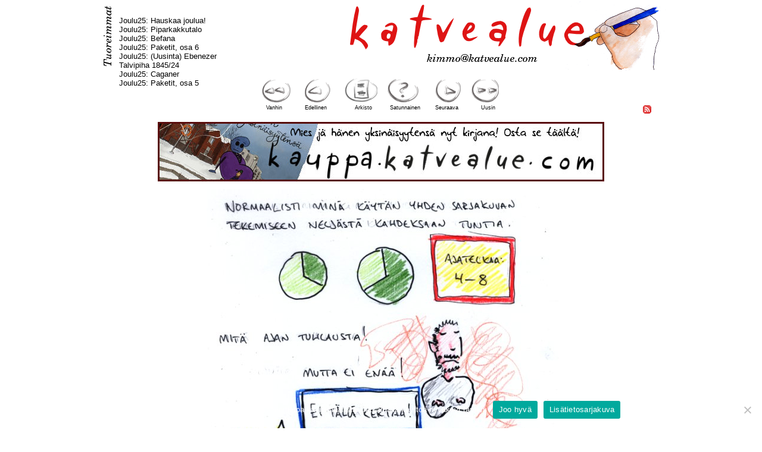

--- FILE ---
content_type: text/html; charset=UTF-8
request_url: https://katvealue.com/sarjakuvat/blogi/bonus-kolmen-vartin-kuva/
body_size: 14241
content:
<!DOCTYPE html>
<html lang="en-US">
<head>
	<meta http-equiv="Content-Type" content="text/html; charset=UTF-8" />
	<title>katvealue.com - Bonus &#8211; Kolmen vartin kuva</title>
	<link rel="icon" 
      type="image/png" 
      href="http://katvealue.com/favicon.png">
	<link rel="stylesheet" href="https://katvealue.com/wp-content/themes/comicpress-child/style.css" type="text/css" media="screen" />
	<link rel="pingback" href="https://katvealue.com/xmlrpc.php" />
	<meta name="ComicPress" content="2.9.4" />
<meta name='robots' content='max-image-preview:large' />
<link rel='dns-prefetch' href='//v0.wordpress.com' />
<link rel="alternate" type="application/rss+xml" title="katvealue.com &raquo; Feed" href="https://katvealue.com/feed/" />
<link rel="alternate" type="application/rss+xml" title="katvealue.com &raquo; Comments Feed" href="https://katvealue.com/comments/feed/" />
<link rel="alternate" type="application/rss+xml" title="katvealue.com &raquo; Bonus &#8211; Kolmen vartin kuva Comments Feed" href="https://katvealue.com/sarjakuvat/blogi/bonus-kolmen-vartin-kuva/feed/" />
		<!-- This site uses the Google Analytics by MonsterInsights plugin v8.26.0 - Using Analytics tracking - https://www.monsterinsights.com/ -->
							<script src="//www.googletagmanager.com/gtag/js?id=G-D464SMWL3M"  data-cfasync="false" data-wpfc-render="false" type="text/javascript" async></script>
			<script data-cfasync="false" data-wpfc-render="false" type="text/javascript">
				var mi_version = '8.26.0';
				var mi_track_user = true;
				var mi_no_track_reason = '';
								var MonsterInsightsDefaultLocations = {"page_location":"https:\/\/katvealue.com\/sarjakuvat\/blogi\/bonus-kolmen-vartin-kuva\/","page_referrer":"https:\/\/katvealue.com\/"};
				if ( typeof MonsterInsightsPrivacyGuardFilter === 'function' ) {
					var MonsterInsightsLocations = (typeof MonsterInsightsExcludeQuery === 'object') ? MonsterInsightsPrivacyGuardFilter( MonsterInsightsExcludeQuery ) : MonsterInsightsPrivacyGuardFilter( MonsterInsightsDefaultLocations );
				} else {
					var MonsterInsightsLocations = (typeof MonsterInsightsExcludeQuery === 'object') ? MonsterInsightsExcludeQuery : MonsterInsightsDefaultLocations;
				}

								var disableStrs = [
										'ga-disable-G-D464SMWL3M',
									];

				/* Function to detect opted out users */
				function __gtagTrackerIsOptedOut() {
					for (var index = 0; index < disableStrs.length; index++) {
						if (document.cookie.indexOf(disableStrs[index] + '=true') > -1) {
							return true;
						}
					}

					return false;
				}

				/* Disable tracking if the opt-out cookie exists. */
				if (__gtagTrackerIsOptedOut()) {
					for (var index = 0; index < disableStrs.length; index++) {
						window[disableStrs[index]] = true;
					}
				}

				/* Opt-out function */
				function __gtagTrackerOptout() {
					for (var index = 0; index < disableStrs.length; index++) {
						document.cookie = disableStrs[index] + '=true; expires=Thu, 31 Dec 2099 23:59:59 UTC; path=/';
						window[disableStrs[index]] = true;
					}
				}

				if ('undefined' === typeof gaOptout) {
					function gaOptout() {
						__gtagTrackerOptout();
					}
				}
								window.dataLayer = window.dataLayer || [];

				window.MonsterInsightsDualTracker = {
					helpers: {},
					trackers: {},
				};
				if (mi_track_user) {
					function __gtagDataLayer() {
						dataLayer.push(arguments);
					}

					function __gtagTracker(type, name, parameters) {
						if (!parameters) {
							parameters = {};
						}

						if (parameters.send_to) {
							__gtagDataLayer.apply(null, arguments);
							return;
						}

						if (type === 'event') {
														parameters.send_to = monsterinsights_frontend.v4_id;
							var hookName = name;
							if (typeof parameters['event_category'] !== 'undefined') {
								hookName = parameters['event_category'] + ':' + name;
							}

							if (typeof MonsterInsightsDualTracker.trackers[hookName] !== 'undefined') {
								MonsterInsightsDualTracker.trackers[hookName](parameters);
							} else {
								__gtagDataLayer('event', name, parameters);
							}
							
						} else {
							__gtagDataLayer.apply(null, arguments);
						}
					}

					__gtagTracker('js', new Date());
					__gtagTracker('set', {
						'developer_id.dZGIzZG': true,
											});
					if ( MonsterInsightsLocations.page_location ) {
						__gtagTracker('set', MonsterInsightsLocations);
					}
										__gtagTracker('config', 'G-D464SMWL3M', {"forceSSL":"true"} );
															window.gtag = __gtagTracker;										(function () {
						/* https://developers.google.com/analytics/devguides/collection/analyticsjs/ */
						/* ga and __gaTracker compatibility shim. */
						var noopfn = function () {
							return null;
						};
						var newtracker = function () {
							return new Tracker();
						};
						var Tracker = function () {
							return null;
						};
						var p = Tracker.prototype;
						p.get = noopfn;
						p.set = noopfn;
						p.send = function () {
							var args = Array.prototype.slice.call(arguments);
							args.unshift('send');
							__gaTracker.apply(null, args);
						};
						var __gaTracker = function () {
							var len = arguments.length;
							if (len === 0) {
								return;
							}
							var f = arguments[len - 1];
							if (typeof f !== 'object' || f === null || typeof f.hitCallback !== 'function') {
								if ('send' === arguments[0]) {
									var hitConverted, hitObject = false, action;
									if ('event' === arguments[1]) {
										if ('undefined' !== typeof arguments[3]) {
											hitObject = {
												'eventAction': arguments[3],
												'eventCategory': arguments[2],
												'eventLabel': arguments[4],
												'value': arguments[5] ? arguments[5] : 1,
											}
										}
									}
									if ('pageview' === arguments[1]) {
										if ('undefined' !== typeof arguments[2]) {
											hitObject = {
												'eventAction': 'page_view',
												'page_path': arguments[2],
											}
										}
									}
									if (typeof arguments[2] === 'object') {
										hitObject = arguments[2];
									}
									if (typeof arguments[5] === 'object') {
										Object.assign(hitObject, arguments[5]);
									}
									if ('undefined' !== typeof arguments[1].hitType) {
										hitObject = arguments[1];
										if ('pageview' === hitObject.hitType) {
											hitObject.eventAction = 'page_view';
										}
									}
									if (hitObject) {
										action = 'timing' === arguments[1].hitType ? 'timing_complete' : hitObject.eventAction;
										hitConverted = mapArgs(hitObject);
										__gtagTracker('event', action, hitConverted);
									}
								}
								return;
							}

							function mapArgs(args) {
								var arg, hit = {};
								var gaMap = {
									'eventCategory': 'event_category',
									'eventAction': 'event_action',
									'eventLabel': 'event_label',
									'eventValue': 'event_value',
									'nonInteraction': 'non_interaction',
									'timingCategory': 'event_category',
									'timingVar': 'name',
									'timingValue': 'value',
									'timingLabel': 'event_label',
									'page': 'page_path',
									'location': 'page_location',
									'title': 'page_title',
									'referrer' : 'page_referrer',
								};
								for (arg in args) {
																		if (!(!args.hasOwnProperty(arg) || !gaMap.hasOwnProperty(arg))) {
										hit[gaMap[arg]] = args[arg];
									} else {
										hit[arg] = args[arg];
									}
								}
								return hit;
							}

							try {
								f.hitCallback();
							} catch (ex) {
							}
						};
						__gaTracker.create = newtracker;
						__gaTracker.getByName = newtracker;
						__gaTracker.getAll = function () {
							return [];
						};
						__gaTracker.remove = noopfn;
						__gaTracker.loaded = true;
						window['__gaTracker'] = __gaTracker;
					})();
									} else {
										console.log("");
					(function () {
						function __gtagTracker() {
							return null;
						}

						window['__gtagTracker'] = __gtagTracker;
						window['gtag'] = __gtagTracker;
					})();
									}
			</script>
				<!-- / Google Analytics by MonsterInsights -->
		<script type="text/javascript">
/* <![CDATA[ */
window._wpemojiSettings = {"baseUrl":"https:\/\/s.w.org\/images\/core\/emoji\/15.0.3\/72x72\/","ext":".png","svgUrl":"https:\/\/s.w.org\/images\/core\/emoji\/15.0.3\/svg\/","svgExt":".svg","source":{"concatemoji":"https:\/\/katvealue.com\/wp-includes\/js\/wp-emoji-release.min.js?ver=6.5.7"}};
/*! This file is auto-generated */
!function(i,n){var o,s,e;function c(e){try{var t={supportTests:e,timestamp:(new Date).valueOf()};sessionStorage.setItem(o,JSON.stringify(t))}catch(e){}}function p(e,t,n){e.clearRect(0,0,e.canvas.width,e.canvas.height),e.fillText(t,0,0);var t=new Uint32Array(e.getImageData(0,0,e.canvas.width,e.canvas.height).data),r=(e.clearRect(0,0,e.canvas.width,e.canvas.height),e.fillText(n,0,0),new Uint32Array(e.getImageData(0,0,e.canvas.width,e.canvas.height).data));return t.every(function(e,t){return e===r[t]})}function u(e,t,n){switch(t){case"flag":return n(e,"\ud83c\udff3\ufe0f\u200d\u26a7\ufe0f","\ud83c\udff3\ufe0f\u200b\u26a7\ufe0f")?!1:!n(e,"\ud83c\uddfa\ud83c\uddf3","\ud83c\uddfa\u200b\ud83c\uddf3")&&!n(e,"\ud83c\udff4\udb40\udc67\udb40\udc62\udb40\udc65\udb40\udc6e\udb40\udc67\udb40\udc7f","\ud83c\udff4\u200b\udb40\udc67\u200b\udb40\udc62\u200b\udb40\udc65\u200b\udb40\udc6e\u200b\udb40\udc67\u200b\udb40\udc7f");case"emoji":return!n(e,"\ud83d\udc26\u200d\u2b1b","\ud83d\udc26\u200b\u2b1b")}return!1}function f(e,t,n){var r="undefined"!=typeof WorkerGlobalScope&&self instanceof WorkerGlobalScope?new OffscreenCanvas(300,150):i.createElement("canvas"),a=r.getContext("2d",{willReadFrequently:!0}),o=(a.textBaseline="top",a.font="600 32px Arial",{});return e.forEach(function(e){o[e]=t(a,e,n)}),o}function t(e){var t=i.createElement("script");t.src=e,t.defer=!0,i.head.appendChild(t)}"undefined"!=typeof Promise&&(o="wpEmojiSettingsSupports",s=["flag","emoji"],n.supports={everything:!0,everythingExceptFlag:!0},e=new Promise(function(e){i.addEventListener("DOMContentLoaded",e,{once:!0})}),new Promise(function(t){var n=function(){try{var e=JSON.parse(sessionStorage.getItem(o));if("object"==typeof e&&"number"==typeof e.timestamp&&(new Date).valueOf()<e.timestamp+604800&&"object"==typeof e.supportTests)return e.supportTests}catch(e){}return null}();if(!n){if("undefined"!=typeof Worker&&"undefined"!=typeof OffscreenCanvas&&"undefined"!=typeof URL&&URL.createObjectURL&&"undefined"!=typeof Blob)try{var e="postMessage("+f.toString()+"("+[JSON.stringify(s),u.toString(),p.toString()].join(",")+"));",r=new Blob([e],{type:"text/javascript"}),a=new Worker(URL.createObjectURL(r),{name:"wpTestEmojiSupports"});return void(a.onmessage=function(e){c(n=e.data),a.terminate(),t(n)})}catch(e){}c(n=f(s,u,p))}t(n)}).then(function(e){for(var t in e)n.supports[t]=e[t],n.supports.everything=n.supports.everything&&n.supports[t],"flag"!==t&&(n.supports.everythingExceptFlag=n.supports.everythingExceptFlag&&n.supports[t]);n.supports.everythingExceptFlag=n.supports.everythingExceptFlag&&!n.supports.flag,n.DOMReady=!1,n.readyCallback=function(){n.DOMReady=!0}}).then(function(){return e}).then(function(){var e;n.supports.everything||(n.readyCallback(),(e=n.source||{}).concatemoji?t(e.concatemoji):e.wpemoji&&e.twemoji&&(t(e.twemoji),t(e.wpemoji)))}))}((window,document),window._wpemojiSettings);
/* ]]> */
</script>

<link rel='stylesheet' id='navstyle-css' href='https://katvealue.com/wp-content/themes/comicpress-child/images/nav/kimmo/navstyle.css?ver=6.5.7' type='text/css' media='all' />
<style id='wp-emoji-styles-inline-css' type='text/css'>

	img.wp-smiley, img.emoji {
		display: inline !important;
		border: none !important;
		box-shadow: none !important;
		height: 1em !important;
		width: 1em !important;
		margin: 0 0.07em !important;
		vertical-align: -0.1em !important;
		background: none !important;
		padding: 0 !important;
	}
</style>
<link rel='stylesheet' id='wp-block-library-css' href='https://katvealue.com/wp-includes/css/dist/block-library/style.min.css?ver=6.5.7' type='text/css' media='all' />
<style id='classic-theme-styles-inline-css' type='text/css'>
/*! This file is auto-generated */
.wp-block-button__link{color:#fff;background-color:#32373c;border-radius:9999px;box-shadow:none;text-decoration:none;padding:calc(.667em + 2px) calc(1.333em + 2px);font-size:1.125em}.wp-block-file__button{background:#32373c;color:#fff;text-decoration:none}
</style>
<style id='global-styles-inline-css' type='text/css'>
body{--wp--preset--color--black: #000000;--wp--preset--color--cyan-bluish-gray: #abb8c3;--wp--preset--color--white: #ffffff;--wp--preset--color--pale-pink: #f78da7;--wp--preset--color--vivid-red: #cf2e2e;--wp--preset--color--luminous-vivid-orange: #ff6900;--wp--preset--color--luminous-vivid-amber: #fcb900;--wp--preset--color--light-green-cyan: #7bdcb5;--wp--preset--color--vivid-green-cyan: #00d084;--wp--preset--color--pale-cyan-blue: #8ed1fc;--wp--preset--color--vivid-cyan-blue: #0693e3;--wp--preset--color--vivid-purple: #9b51e0;--wp--preset--gradient--vivid-cyan-blue-to-vivid-purple: linear-gradient(135deg,rgba(6,147,227,1) 0%,rgb(155,81,224) 100%);--wp--preset--gradient--light-green-cyan-to-vivid-green-cyan: linear-gradient(135deg,rgb(122,220,180) 0%,rgb(0,208,130) 100%);--wp--preset--gradient--luminous-vivid-amber-to-luminous-vivid-orange: linear-gradient(135deg,rgba(252,185,0,1) 0%,rgba(255,105,0,1) 100%);--wp--preset--gradient--luminous-vivid-orange-to-vivid-red: linear-gradient(135deg,rgba(255,105,0,1) 0%,rgb(207,46,46) 100%);--wp--preset--gradient--very-light-gray-to-cyan-bluish-gray: linear-gradient(135deg,rgb(238,238,238) 0%,rgb(169,184,195) 100%);--wp--preset--gradient--cool-to-warm-spectrum: linear-gradient(135deg,rgb(74,234,220) 0%,rgb(151,120,209) 20%,rgb(207,42,186) 40%,rgb(238,44,130) 60%,rgb(251,105,98) 80%,rgb(254,248,76) 100%);--wp--preset--gradient--blush-light-purple: linear-gradient(135deg,rgb(255,206,236) 0%,rgb(152,150,240) 100%);--wp--preset--gradient--blush-bordeaux: linear-gradient(135deg,rgb(254,205,165) 0%,rgb(254,45,45) 50%,rgb(107,0,62) 100%);--wp--preset--gradient--luminous-dusk: linear-gradient(135deg,rgb(255,203,112) 0%,rgb(199,81,192) 50%,rgb(65,88,208) 100%);--wp--preset--gradient--pale-ocean: linear-gradient(135deg,rgb(255,245,203) 0%,rgb(182,227,212) 50%,rgb(51,167,181) 100%);--wp--preset--gradient--electric-grass: linear-gradient(135deg,rgb(202,248,128) 0%,rgb(113,206,126) 100%);--wp--preset--gradient--midnight: linear-gradient(135deg,rgb(2,3,129) 0%,rgb(40,116,252) 100%);--wp--preset--font-size--small: 13px;--wp--preset--font-size--medium: 20px;--wp--preset--font-size--large: 36px;--wp--preset--font-size--x-large: 42px;--wp--preset--spacing--20: 0.44rem;--wp--preset--spacing--30: 0.67rem;--wp--preset--spacing--40: 1rem;--wp--preset--spacing--50: 1.5rem;--wp--preset--spacing--60: 2.25rem;--wp--preset--spacing--70: 3.38rem;--wp--preset--spacing--80: 5.06rem;--wp--preset--shadow--natural: 6px 6px 9px rgba(0, 0, 0, 0.2);--wp--preset--shadow--deep: 12px 12px 50px rgba(0, 0, 0, 0.4);--wp--preset--shadow--sharp: 6px 6px 0px rgba(0, 0, 0, 0.2);--wp--preset--shadow--outlined: 6px 6px 0px -3px rgba(255, 255, 255, 1), 6px 6px rgba(0, 0, 0, 1);--wp--preset--shadow--crisp: 6px 6px 0px rgba(0, 0, 0, 1);}:where(.is-layout-flex){gap: 0.5em;}:where(.is-layout-grid){gap: 0.5em;}body .is-layout-flex{display: flex;}body .is-layout-flex{flex-wrap: wrap;align-items: center;}body .is-layout-flex > *{margin: 0;}body .is-layout-grid{display: grid;}body .is-layout-grid > *{margin: 0;}:where(.wp-block-columns.is-layout-flex){gap: 2em;}:where(.wp-block-columns.is-layout-grid){gap: 2em;}:where(.wp-block-post-template.is-layout-flex){gap: 1.25em;}:where(.wp-block-post-template.is-layout-grid){gap: 1.25em;}.has-black-color{color: var(--wp--preset--color--black) !important;}.has-cyan-bluish-gray-color{color: var(--wp--preset--color--cyan-bluish-gray) !important;}.has-white-color{color: var(--wp--preset--color--white) !important;}.has-pale-pink-color{color: var(--wp--preset--color--pale-pink) !important;}.has-vivid-red-color{color: var(--wp--preset--color--vivid-red) !important;}.has-luminous-vivid-orange-color{color: var(--wp--preset--color--luminous-vivid-orange) !important;}.has-luminous-vivid-amber-color{color: var(--wp--preset--color--luminous-vivid-amber) !important;}.has-light-green-cyan-color{color: var(--wp--preset--color--light-green-cyan) !important;}.has-vivid-green-cyan-color{color: var(--wp--preset--color--vivid-green-cyan) !important;}.has-pale-cyan-blue-color{color: var(--wp--preset--color--pale-cyan-blue) !important;}.has-vivid-cyan-blue-color{color: var(--wp--preset--color--vivid-cyan-blue) !important;}.has-vivid-purple-color{color: var(--wp--preset--color--vivid-purple) !important;}.has-black-background-color{background-color: var(--wp--preset--color--black) !important;}.has-cyan-bluish-gray-background-color{background-color: var(--wp--preset--color--cyan-bluish-gray) !important;}.has-white-background-color{background-color: var(--wp--preset--color--white) !important;}.has-pale-pink-background-color{background-color: var(--wp--preset--color--pale-pink) !important;}.has-vivid-red-background-color{background-color: var(--wp--preset--color--vivid-red) !important;}.has-luminous-vivid-orange-background-color{background-color: var(--wp--preset--color--luminous-vivid-orange) !important;}.has-luminous-vivid-amber-background-color{background-color: var(--wp--preset--color--luminous-vivid-amber) !important;}.has-light-green-cyan-background-color{background-color: var(--wp--preset--color--light-green-cyan) !important;}.has-vivid-green-cyan-background-color{background-color: var(--wp--preset--color--vivid-green-cyan) !important;}.has-pale-cyan-blue-background-color{background-color: var(--wp--preset--color--pale-cyan-blue) !important;}.has-vivid-cyan-blue-background-color{background-color: var(--wp--preset--color--vivid-cyan-blue) !important;}.has-vivid-purple-background-color{background-color: var(--wp--preset--color--vivid-purple) !important;}.has-black-border-color{border-color: var(--wp--preset--color--black) !important;}.has-cyan-bluish-gray-border-color{border-color: var(--wp--preset--color--cyan-bluish-gray) !important;}.has-white-border-color{border-color: var(--wp--preset--color--white) !important;}.has-pale-pink-border-color{border-color: var(--wp--preset--color--pale-pink) !important;}.has-vivid-red-border-color{border-color: var(--wp--preset--color--vivid-red) !important;}.has-luminous-vivid-orange-border-color{border-color: var(--wp--preset--color--luminous-vivid-orange) !important;}.has-luminous-vivid-amber-border-color{border-color: var(--wp--preset--color--luminous-vivid-amber) !important;}.has-light-green-cyan-border-color{border-color: var(--wp--preset--color--light-green-cyan) !important;}.has-vivid-green-cyan-border-color{border-color: var(--wp--preset--color--vivid-green-cyan) !important;}.has-pale-cyan-blue-border-color{border-color: var(--wp--preset--color--pale-cyan-blue) !important;}.has-vivid-cyan-blue-border-color{border-color: var(--wp--preset--color--vivid-cyan-blue) !important;}.has-vivid-purple-border-color{border-color: var(--wp--preset--color--vivid-purple) !important;}.has-vivid-cyan-blue-to-vivid-purple-gradient-background{background: var(--wp--preset--gradient--vivid-cyan-blue-to-vivid-purple) !important;}.has-light-green-cyan-to-vivid-green-cyan-gradient-background{background: var(--wp--preset--gradient--light-green-cyan-to-vivid-green-cyan) !important;}.has-luminous-vivid-amber-to-luminous-vivid-orange-gradient-background{background: var(--wp--preset--gradient--luminous-vivid-amber-to-luminous-vivid-orange) !important;}.has-luminous-vivid-orange-to-vivid-red-gradient-background{background: var(--wp--preset--gradient--luminous-vivid-orange-to-vivid-red) !important;}.has-very-light-gray-to-cyan-bluish-gray-gradient-background{background: var(--wp--preset--gradient--very-light-gray-to-cyan-bluish-gray) !important;}.has-cool-to-warm-spectrum-gradient-background{background: var(--wp--preset--gradient--cool-to-warm-spectrum) !important;}.has-blush-light-purple-gradient-background{background: var(--wp--preset--gradient--blush-light-purple) !important;}.has-blush-bordeaux-gradient-background{background: var(--wp--preset--gradient--blush-bordeaux) !important;}.has-luminous-dusk-gradient-background{background: var(--wp--preset--gradient--luminous-dusk) !important;}.has-pale-ocean-gradient-background{background: var(--wp--preset--gradient--pale-ocean) !important;}.has-electric-grass-gradient-background{background: var(--wp--preset--gradient--electric-grass) !important;}.has-midnight-gradient-background{background: var(--wp--preset--gradient--midnight) !important;}.has-small-font-size{font-size: var(--wp--preset--font-size--small) !important;}.has-medium-font-size{font-size: var(--wp--preset--font-size--medium) !important;}.has-large-font-size{font-size: var(--wp--preset--font-size--large) !important;}.has-x-large-font-size{font-size: var(--wp--preset--font-size--x-large) !important;}
.wp-block-navigation a:where(:not(.wp-element-button)){color: inherit;}
:where(.wp-block-post-template.is-layout-flex){gap: 1.25em;}:where(.wp-block-post-template.is-layout-grid){gap: 1.25em;}
:where(.wp-block-columns.is-layout-flex){gap: 2em;}:where(.wp-block-columns.is-layout-grid){gap: 2em;}
.wp-block-pullquote{font-size: 1.5em;line-height: 1.6;}
</style>
<link rel='stylesheet' id='cookie-notice-front-css' href='https://katvealue.com/wp-content/plugins/cookie-notice/css/front.min.css?ver=6.5.7' type='text/css' media='all' />
<link rel='stylesheet' id='sharedaddy-css' href='https://katvealue.com/wp-content/plugins/jetpack/modules/sharedaddy/sharing.css?ver=9.8.3' type='text/css' media='all' />
<link rel='stylesheet' id='social-logos-css' href='https://katvealue.com/wp-content/plugins/jetpack/_inc/social-logos/social-logos.min.css?ver=9.8.3' type='text/css' media='all' />
<script type="text/javascript" src="https://katvealue.com/wp-includes/js/jquery/jquery.min.js?ver=3.7.1" id="jquery-core-js"></script>
<script type="text/javascript" src="https://katvealue.com/wp-includes/js/jquery/jquery-migrate.min.js?ver=3.4.1" id="jquery-migrate-js"></script>
<script type="text/javascript" src="https://katvealue.com/wp-content/plugins/google-analytics-for-wordpress/assets/js/frontend-gtag.min.js?ver=8.26.0" id="monsterinsights-frontend-script-js"></script>
<script data-cfasync="false" data-wpfc-render="false" type="text/javascript" id='monsterinsights-frontend-script-js-extra'>/* <![CDATA[ */
var monsterinsights_frontend = {"js_events_tracking":"true","download_extensions":"doc,pdf,ppt,zip,xls,docx,pptx,xlsx","inbound_paths":"[]","home_url":"https:\/\/katvealue.com","hash_tracking":"false","v4_id":"G-D464SMWL3M"};/* ]]> */
</script>
<script async type="text/javascript" id="cookie-notice-front-js-before">
/* <![CDATA[ */
var cnArgs = {"ajaxUrl":"https:\/\/katvealue.com\/wp-admin\/admin-ajax.php","nonce":"2060e84683","hideEffect":"fade","position":"bottom","onScroll":false,"onScrollOffset":100,"onClick":false,"cookieName":"cookie_notice_accepted","cookieTime":2592000,"cookieTimeRejected":2592000,"globalCookie":false,"redirection":false,"cache":true,"revokeCookies":false,"revokeCookiesOpt":"automatic"};
/* ]]> */
</script>
<script async type="text/javascript" src="https://katvealue.com/wp-content/plugins/cookie-notice/js/front.min.js?ver=2.4.7" id="cookie-notice-front-js"></script>
<link rel="https://api.w.org/" href="https://katvealue.com/wp-json/" /><link rel="alternate" type="application/json" href="https://katvealue.com/wp-json/wp/v2/posts/530" /><link rel="EditURI" type="application/rsd+xml" title="RSD" href="https://katvealue.com/xmlrpc.php?rsd" />
<meta name="generator" content="WordPress 6.5.7" />
<link rel="canonical" href="https://katvealue.com/sarjakuvat/blogi/bonus-kolmen-vartin-kuva/" />
<link rel='shortlink' href='https://katvealue.com/?p=530' />
<link rel="alternate" type="application/json+oembed" href="https://katvealue.com/wp-json/oembed/1.0/embed?url=https%3A%2F%2Fkatvealue.com%2Fsarjakuvat%2Fblogi%2Fbonus-kolmen-vartin-kuva%2F" />
<link rel="alternate" type="text/xml+oembed" href="https://katvealue.com/wp-json/oembed/1.0/embed?url=https%3A%2F%2Fkatvealue.com%2Fsarjakuvat%2Fblogi%2Fbonus-kolmen-vartin-kuva%2F&#038;format=xml" />

	<!--/ Facebook Thumb Fixer Open Graph /-->
	<meta property="og:title" content="Bonus &#8211; Kolmen vartin kuva" />
	<meta property="og:type" content="article" />
	<meta property="og:url" content="https://katvealue.com/sarjakuvat/blogi/bonus-kolmen-vartin-kuva/" />
	<meta property="og:description" content="Mikäli se jotakuta epäilyttää, niin sanottakoon, että tämä sarjakuva on rehellinen. Se on kokonaisuudessaan piirretty kolmessa vartissa, lukuunottamatta tuota &#8220;aika loppui!&#8221; -ruutua, joka on kirjoitettu tasan tarkkaan siihen kohtaan missä olin menossa kun 45 minuuttia täyttyi. Totta kai olin suunnitellut, että aika loppuisi kesken lauseen, se oli aika olennaista sarjakuvani kannalta, mutta en olisi sitä [&hellip;]" />
	<meta property="og:site_name" content="katvealue.com" />
	<meta property="og:image" content="http://katvealue.com/wp-content/themes/comicpress-child/images/katveface.png" />
	
   <!-- <meta property="og:image" content="https://katvealue.com/wp-content/themes/comicpress-child/images/katveface.png" /> -->
    <link rel="apple-touch-icon-precomposed" href="https://katvealue.com/wp-content/themes/comicpress-child/images/katveiphone57-2.png">
    <link rel="apple-touch-icon-precomposed" sizes="114x114" href="https://katvealue.com/wp-content/themes/comicpress-child/images/katveiphone114-2.png">
			<style type="text/css">
			#header {
			width: 980px; 
			/* height: 120px; */
			background: url(https://katvealue.com/wp-content/uploads/2009/10/header-980x120-no1.png) top center no-repeat;
			overflow: hidden;
			}
			#header h1 { padding: 0; }
			#header h1 a { 
			display: block;
			width: 980px;
			height: 119px;
			text-indent: -9999px;
			}
			#header .description { display: none; }
			</style>
		</head>
<body class="post-template-default single single-post postid-530 single-format-standard user-guest comic chrome single-category-blogi single-author-Kimmo pm day wed layout-standard layout-2cr cookies-not-set">
<div id="page-wrap"><!-- Wraps outside the site width -->
	<div id="page"><!-- Defines entire site width - Ends in Footer -->
<div id="header">
		<h1><a href="https://katvealue.com">katvealue.com</a></h1>
	<div class="description"></div>
		<div class="clear"></div>
</div>
<div id="sidebar-menubar" class="customsidebar ">
	
<div class="comic_navi_wrapper">
	<table class="comic_navi">
	<tr>
		<td class="comic_navi_left">
								<a href="https://katvealue.com/sarjakuvat/kaanon/elias-on-perhonen/" class="navi navi-first" title="Vanhin">Vanhin</a>
									<a href="https://katvealue.com/sarjakuvat/kaanon/jattikuorsaa/" class="navi navi-prev" title="Edellinen">Edellinen</a>
						</td>
		<td class="comic_navi_center">
						<a href="http://katvealue.com/katvealueen-arkisto/" class="navi navi-archives navi-archive" title="Arkisto">Arkisto</a>
							<a href="https://katvealue.com/?randomcomic&amp;nocache=1" class="navi navi-random" title="Satunnainen">Satunnainen</a>
					</td>
		<td class="comic_navi_right">
								<a href="https://katvealue.com/sarjakuvat/kaanon/pallon-sisassa/" class="navi navi-next" title="Seuraava">Seuraava</a>
										<a href="https://katvealue.com/sarjakuvat/joulukalenteri/joulu25-hauskaa-joulua/" class="navi navi-last" title="Uusin">Uusin</a>						
											</td>
	</tr>
	</table>
		</div>
		<div id="comicpress_latest_comics_widget-3" class="widget comicpress_latest_comics_widget">
<div class="widget-content">
<h2 class="widgettitle"> </h2>
		<ul>
					<li><a href="https://katvealue.com/sarjakuvat/joulukalenteri/joulu25-hauskaa-joulua/">Joulu25: Hauskaa joulua!</a></li>
						<li><a href="https://katvealue.com/sarjakuvat/joulukalenteri/joulu25-piparkakkutalo/">Joulu25: Piparkakkutalo</a></li>
						<li><a href="https://katvealue.com/sarjakuvat/joulukalenteri/joulu25-befana/">Joulu25: Befana</a></li>
						<li><a href="https://katvealue.com/sarjakuvat/joulukalenteri/joulu25-paketit-osa-6/">Joulu25: Paketit, osa 6</a></li>
						<li><a href="https://katvealue.com/sarjakuvat/joulukalenteri/joulu25-uusinta-ebenezer/">Joulu25: (Uusinta) Ebenezer</a></li>
						<li><a href="https://katvealue.com/sarjakuvat/joulukalenteri/talvipiha-1845-24/">Talvipiha 1845/24</a></li>
						<li><a href="https://katvealue.com/sarjakuvat/joulukalenteri/joulu25-caganer/">Joulu25: Caganer</a></li>
						<li><a href="https://katvealue.com/sarjakuvat/joulukalenteri/joulu25-paketit-osa-5/">Joulu25: Paketit, osa 5</a></li>
					</ul>
		</div>
</div>
<div id="rss_links-2" class="widget widget_rss_links">
<div class="widget-content">
<p><a target="_self" href="https://katvealue.com/feed/" title="Subscribe to Posts"><img src="https://katvealue.com/wp-content/plugins/jetpack/images/rss/red-small.png" alt="RSS Feed" /></a></p>
</div>
</div>
<div id="text-4" class="widget widget_text">
<div class="widget-content">
			<div class="textwidget"><div style="text-align: center;"><a href="https://kauppa.katvealue.com"><br />
<img decoding="async" src="https://katvealue.com/wp-content/uploads/2022/02/kauppa-mainos-header-1.jpg" /><br />
</a></div>
</div>
		</div>
</div>
</div>
<div id="content-wrapper">
			<div id="comic-wrap" class="comic-id-530">
			<div id="comic-head"></div>
			<div class="clear"></div>
							<div id="comic">
				<div id="comic-1" class="comicpane"><img src="https://katvealue.com/comics/2009-08-01-b-3vartin.jpg" alt="Bonus &#8211; Kolmen vartin kuva" title="Bonus &#8211; Kolmen vartin kuva"/></div>
				<!-- Last Update: Aug 1st, 2009 // -->
			</div>
							<div class="clear"></div>
			<div id="comic-foot"><div id="sidebar-undercomic" class="customsidebar ">
	
<div class="comic_navi_wrapper">
	<table class="comic_navi">
	<tr>
		<td class="comic_navi_left">
								<a href="https://katvealue.com/sarjakuvat/kaanon/elias-on-perhonen/" class="navi navi-first" title="Vanhin">Vanhin</a>
									<a href="https://katvealue.com/sarjakuvat/kaanon/jattikuorsaa/" class="navi navi-prev" title="Edellinen">Edellinen</a>
						</td>
		<td class="comic_navi_center">
						<a href="http://katvealue.com/katvealueen-arkisto/" class="navi navi-archives navi-archive" title="Arkisto">Arkisto</a>
							<a href="https://katvealue.com/?randomcomic&amp;nocache=1" class="navi navi-random" title="Satunnainen">Satunnainen</a>
					</td>
		<td class="comic_navi_right">
								<a href="https://katvealue.com/sarjakuvat/kaanon/pallon-sisassa/" class="navi navi-next" title="Seuraava">Seuraava</a>
										<a href="https://katvealue.com/sarjakuvat/joulukalenteri/joulu25-hauskaa-joulua/" class="navi navi-last" title="Uusin">Uusin</a>						
											</td>
	</tr>
	</table>
		</div>
		</div>
</div>
		</div>
			<div id="subcontent-wrapper">
										<div id="content" class="narrowcolumn">
												<div class="post-530 post type-post status-publish format-standard hentry category-blogi uentry post-comic postonpage-1 odd post-author-Kimmo">
									<div class="post-content">
				<div class="post-info">
																				<div class="post-text">
						<h2 class="post-title"><a href="https://katvealue.com/sarjakuvat/blogi/bonus-kolmen-vartin-kuva/">Bonus &#8211; Kolmen vartin kuva</a></h2>
<span class="post-author">by <a href="https://katvealue.com/author/Kimmo/">Kimmo</a></span>
<span class="posted-on">on&nbsp;</span><span class="post-date">01. 08. 2009</span>
<span class="posted-at">at&nbsp;</span><span class="post-time">04:00</span>
					</div>
				</div>
				<div class="clear"></div>
				<div class="entry">
					<p>Mikäli se jotakuta epäilyttää, niin sanottakoon, että tämä sarjakuva on rehellinen. Se on kokonaisuudessaan piirretty kolmessa vartissa, lukuunottamatta tuota &#8220;aika loppui!&#8221; -ruutua, joka on kirjoitettu tasan tarkkaan siihen kohtaan missä olin menossa kun 45 minuuttia täyttyi. Totta kai olin suunnitellut, että aika loppuisi kesken lauseen, se oli aika olennaista sarjakuvani kannalta, mutta en olisi sitä kyllä juuri tuossa kohden lopettanut, jos olisin itse saanut päättää. Suunnittelin, että olisin vielä pari sanaa ehtinyt kirjoittaa saadakseni hyvän lopetuksen.</p>
<p>Tietysti sarjakuvaa on edeltänyt parin kymmenen minuutin ideointituokio, jonka aikana keksin idean &#8220;kolmen vartin sarjakuvasta&#8221;, mutta idean keksimisen jälkeen itse sarjakuva on syntynyt rehellisesti. Ja tämä 45 minuuttia tosiaan kattoi vain manuaalisen piirtämisen, värittämisen ja kirjoittamisen (jotka tein siis nyt yhtä aikaa, täysin toisin kuin tavallisesti). Sarjakuvien skannaus, käsittely ja lataaminen nettiin vei vielä lähes puoli tuntia lisää.</p>
<p>Opetus lienee kaikille ilmiselvä, vaikka sen kertominen nyt kesken jäikin.</p>
<div class="sharedaddy sd-sharing-enabled"><div class="robots-nocontent sd-block sd-social sd-social-icon-text sd-sharing"><h3 class="sd-title">Kerro kaikille:</h3><div class="sd-content"><ul><li class="share-facebook"><a rel="nofollow noopener noreferrer" data-shared="sharing-facebook-530" class="share-facebook sd-button share-icon" href="https://katvealue.com/sarjakuvat/blogi/bonus-kolmen-vartin-kuva/?share=facebook" target="_blank" title="Click to share on Facebook"><span>Facebook</span></a></li><li class="share-twitter"><a rel="nofollow noopener noreferrer" data-shared="sharing-twitter-530" class="share-twitter sd-button share-icon" href="https://katvealue.com/sarjakuvat/blogi/bonus-kolmen-vartin-kuva/?share=twitter" target="_blank" title="Click to share on Twitter"><span>Twitter</span></a></li><li class="share-end"></li></ul></div></div></div>					<div class="clear"></div>
				</div>
				<div class="clear"></div>
								<div class="post-extras">
					<div class="post-tags"></div>
															<div class="clear"></div>
				</div>
															</div>
					</div>
		
<div id="comment-wrapper">


			
		<h3 id="comments">Discussion (2) &not;</h3>
		<div class="commentsrsslink">[ <a href="https://katvealue.com/sarjakuvat/blogi/bonus-kolmen-vartin-kuva/feed/">Comments RSS</a> ]</div>
		<ol class="commentlist">
				<li id="comment-176" class="comment even thread-even depth-1">
	
		<div class="comment-avatar"></div>		
		<div class="comment-content">
		
			<div class="comment-author vcard">
				<cite>TeemuH</cite>			</div>
	
			<div class="comment-meta-data">
						
				<span class="comment-time" title="Sunday, August 2nd, 2009, 2:25 pm">
					02. 08. 2009 at 14:25				</span> 
		
				<span class="comment-permalink">
					<span class="separator">|</span> <a href="#comment-176" title="Permalink to comment">#</a>
				</span>
				
									
				 
				
							
			</div>

							<div class="comment-text">
					<p>Gradu-opiskelun sivistämänä innostun sanomaan, että ollessaan sarjakuva sarjakuvan tekemisestä tämä kyseinen sarjakuva osoittaa itsetietoisuutta omasta synnystään jännittävällä tavalla ja sisältää siten metafiktiivisiä aineksia, mikä on sarjakuvan onneksi, koska se tukee myös sen aihetta tehden siitä temaattisesti eheän kokonaisuuden.</p>
<p>Yhdyssanavirhe! Parinkymmenen. Jes, kerrankin!</p>
				</div>
									
		</div>
		
		<div class="clear"></div>
		
</li>	<li id="comment-175" class="comment odd alt thread-odd thread-alt depth-1">
	
		<div class="comment-avatar"></div>		
		<div class="comment-content">
		
			<div class="comment-author vcard">
				<cite>Tommi</cite>			</div>
	
			<div class="comment-meta-data">
						
				<span class="comment-time" title="Sunday, August 2nd, 2009, 4:17 pm">
					02. 08. 2009 at 16:17				</span> 
		
				<span class="comment-permalink">
					<span class="separator">|</span> <a href="#comment-175" title="Permalink to comment">#</a>
				</span>
				
									
				 
				
							
			</div>

							<div class="comment-text">
					<p>Olen samaa mieltä edellisen kirjoittajan kanssa.</p>
				</div>
									
		</div>
		
		<div class="clear"></div>
		
</li>	
		</ol>
		
			
		
				
		
	

<div class="comment-wrapper-respond">
		<div id="respond" class="comment-respond">
		<h3 id="reply-title" class="comment-reply-title">Comment &not;<br /></h3><form action="https://katvealue.com/wp-comments-post.php" method="post" id="commentform" class="comment-form"><p class="comment-form-comment"><textarea id="comment" name="comment"></textarea></p><p class="comment-form-author"><input id="author" name="author" type="text" value="" size="30" /> <label for="author"><small>NAME &mdash; <a href="http://gravatar.com">Get a Gravatar</a></small></label></p>
<p class="comment-form-email"><input id="email" name="email" type="text" value="" size="30" /> <label for="email">EMAIL</label></p>
<p class="comment-form-url"><input id="url" name="url" type="text" value="" size="30" /> <label for="url">Website URL</label></p>
<p class="comment-form-cookies-consent"><input id="wp-comment-cookies-consent" name="wp-comment-cookies-consent" type="checkbox" value="yes" /> <label for="wp-comment-cookies-consent">Save my name, email, and website in this browser for the next time I comment.</label></p>
<p class="form-submit"><input name="submit" type="submit" id="submit" class="submit" value="Post Comment" /> <input type='hidden' name='comment_post_ID' value='530' id='comment_post_ID' />
<input type='hidden' name='comment_parent' id='comment_parent' value='0' />
</p><p style="display: none;"><input type="hidden" id="akismet_comment_nonce" name="akismet_comment_nonce" value="95d5f74fca" /></p><p style="display: none !important;" class="akismet-fields-container" data-prefix="ak_"><label>&#916;<textarea name="ak_hp_textarea" cols="45" rows="8" maxlength="100"></textarea></label><input type="hidden" id="ak_js_1" name="ak_js" value="71"/><script>document.getElementById( "ak_js_1" ).setAttribute( "value", ( new Date() ).getTime() );</script></p></form>	</div><!-- #respond -->
		<div class="clear"></div>
</div>

</div>
		</div>
						<div id="sidebar-right">
			<div class="sidebar">
		<div id="text-3" class="widget widget_text">
<div class="widget-content">
			<div class="textwidget"><a href="https://kauppa.katvealue.com"><img src="http://katvealue.com/wp-content/uploads/2022/02/kauppa-mainos.jpg" /></a></div>
		</div>
</div>
<div id="comicpress_latest_comics_widget_long-2" class="widget comicpress_latest_comics_widget_long">
<div class="widget-content">
<h2 class="widgettitle">25 uusinta</h2>
		<ul>
					<li><a href="https://katvealue.com/sarjakuvat/joulukalenteri/joulu25-hauskaa-joulua/">Joulu25: Hauskaa joulua!</a></li>
						<li><a href="https://katvealue.com/sarjakuvat/joulukalenteri/joulu25-piparkakkutalo/">Joulu25: Piparkakkutalo</a></li>
						<li><a href="https://katvealue.com/sarjakuvat/joulukalenteri/joulu25-befana/">Joulu25: Befana</a></li>
						<li><a href="https://katvealue.com/sarjakuvat/joulukalenteri/joulu25-paketit-osa-6/">Joulu25: Paketit, osa 6</a></li>
						<li><a href="https://katvealue.com/sarjakuvat/joulukalenteri/joulu25-uusinta-ebenezer/">Joulu25: (Uusinta) Ebenezer</a></li>
						<li><a href="https://katvealue.com/sarjakuvat/joulukalenteri/talvipiha-1845-24/">Talvipiha 1845/24</a></li>
						<li><a href="https://katvealue.com/sarjakuvat/joulukalenteri/joulu25-caganer/">Joulu25: Caganer</a></li>
						<li><a href="https://katvealue.com/sarjakuvat/joulukalenteri/joulu25-paketit-osa-5/">Joulu25: Paketit, osa 5</a></li>
						<li><a href="https://katvealue.com/sarjakuvat/joulukalenteri/joulu25-piparien-koristelu/">Joulu25: Piparien koristelu</a></li>
						<li><a href="https://katvealue.com/sarjakuvat/joulukalenteri/joulu25-kallen-lumilinna/">Joulu25: Kallen lumilinna</a></li>
						<li><a href="https://katvealue.com/sarjakuvat/joulukalenteri/joulu25-punahilkan-joulu/">Joulu25: Punahilkan joulu</a></li>
						<li><a href="https://katvealue.com/sarjakuvat/joulukalenteri/joulu25-paketit-osa-4/">Joulu25: Paketit, osa 4</a></li>
						<li><a href="https://katvealue.com/sarjakuvat/joulukalenteri/joulu25-uusinta-kuinka-kayttaa-joululauluja/">Joulu25: (Uusinta) Kuinka käyttää joululauluja</a></li>
						<li><a href="https://katvealue.com/sarjakuvat/joulukalenteri/joulu25-piparkakut-uunissa/">Joulu25: Piparkakut uunissa</a></li>
						<li><a href="https://katvealue.com/sarjakuvat/joulukalenteri/joulu25-wham/">Joulu25: Wham!</a></li>
						<li><a href="https://katvealue.com/sarjakuvat/joulukalenteri/joulu25-paketit-osa-3/">Joulu25: Paketit, osa 3</a></li>
						<li><a href="https://katvealue.com/sarjakuvat/joulukalenteri/joulu25-uusinta-sibelius/">Joulu25: (Uusinta) Sibelius</a></li>
						<li><a href="https://katvealue.com/sarjakuvat/joulukalenteri/joulu25-joulukissa/">Joulu25: Joulukissa</a></li>
						<li><a href="https://katvealue.com/sarjakuvat/joulukalenteri/joulu25-nikolaus/">Joulu25: Nikolaus</a></li>
						<li><a href="https://katvealue.com/sarjakuvat/joulukalenteri/joulu25-paketit-osa-2/">Joulu25: Paketit, osa 2</a></li>
						<li><a href="https://katvealue.com/sarjakuvat/joulukalenteri/joulu25-chatgpt/">Joulu25: ChatGPT</a></li>
						<li><a href="https://katvealue.com/sarjakuvat/joulukalenteri/joulu-25-piparkakkusydan/">Joulu 25: Piparkakkusydän</a></li>
						<li><a href="https://katvealue.com/sarjakuvat/joulukalenteri/joulu25-uusinta-kalenteriorja/">Joulu25: (Uusinta) Kalenteriorja</a></li>
						<li><a href="https://katvealue.com/sarjakuvat/joulukalenteri/joulu25-paketit-osa-1/">Joulu25: Paketit, osa 1</a></li>
						<li><a href="https://katvealue.com/sarjakuvat/pimeyden-hirviot/">Pimeyden hirviöt</a></li>
					</ul>
		</div>
</div>
		</div>
	</div>				<div class="clear"></div>
	</div>
	<div class="clear"></div>
</div>
		<div id="footer">
<p class="footer-text">
&copy;2008-2025 <a href="https://katvealue.com">Kimmo Kristian Rajala</a> <span class="footer-pipe">|</span> Powered by <a href="http://wordpress.org/">WordPress</a> with <a href="http://comicpress.net/">ComicPress</a>
<span class="footer-subscribe"><span class="footer-pipe">|</span> Subscribe: <a href="https://katvealue.com/feed/">RSS</a>
</span>
<span class="footer-uptotop"><span class="footer-pipe">|</span> <a href="#outside" onclick="scrollup(); return false;">Back to Top &uarr;</a></span>
</p>
	<!-- 66 queries. 0.163 seconds. //-->
		</div><!-- Ends #footer -->
	</div><!-- Ends "page/page-wide" -->
</div><!-- Ends "page-wrap" -->



	<script type="text/javascript">
		window.WPCOM_sharing_counts = {"https:\/\/katvealue.com\/sarjakuvat\/blogi\/bonus-kolmen-vartin-kuva\/":530};
	</script>
				<script type="text/javascript" src="https://katvealue.com/wp-content/themes/comicpress/js/ddsmoothmenu.js" id="ddsmoothmenu_js-js"></script>
<script type="text/javascript" src="https://katvealue.com/wp-content/themes/comicpress/js/menubar.js" id="menubar_js-js"></script>
<script type="text/javascript" src="https://katvealue.com/wp-content/themes/comicpress/js/scroll.js" id="comicpress_scroll-js"></script>
<script defer type="text/javascript" src="https://katvealue.com/wp-content/plugins/akismet/_inc/akismet-frontend.js?ver=1713726669" id="akismet-frontend-js"></script>
<script type="text/javascript" id="sharing-js-js-extra">
/* <![CDATA[ */
var sharing_js_options = {"lang":"en","counts":"1","is_stats_active":"1"};
/* ]]> */
</script>
<script type="text/javascript" src="https://katvealue.com/wp-content/plugins/jetpack/_inc/build/sharedaddy/sharing.min.js?ver=9.8.3" id="sharing-js-js"></script>
<script type="text/javascript" id="sharing-js-js-after">
/* <![CDATA[ */
var windowOpen;
			( function () {
				function matches( el, sel ) {
					return !! (
						el.matches && el.matches( sel ) ||
						el.msMatchesSelector && el.msMatchesSelector( sel )
					);
				}

				document.body.addEventListener( 'click', function ( event ) {
					if ( ! event.target ) {
						return;
					}

					var el;
					if ( matches( event.target, 'a.share-facebook' ) ) {
						el = event.target;
					} else if ( event.target.parentNode && matches( event.target.parentNode, 'a.share-facebook' ) ) {
						el = event.target.parentNode;
					}

					if ( el ) {
						event.preventDefault();

						// If there's another sharing window open, close it.
						if ( typeof windowOpen !== 'undefined' ) {
							windowOpen.close();
						}
						windowOpen = window.open( el.getAttribute( 'href' ), 'wpcomfacebook', 'menubar=1,resizable=1,width=600,height=400' );
						return false;
					}
				} );
			} )();
var windowOpen;
			( function () {
				function matches( el, sel ) {
					return !! (
						el.matches && el.matches( sel ) ||
						el.msMatchesSelector && el.msMatchesSelector( sel )
					);
				}

				document.body.addEventListener( 'click', function ( event ) {
					if ( ! event.target ) {
						return;
					}

					var el;
					if ( matches( event.target, 'a.share-twitter' ) ) {
						el = event.target;
					} else if ( event.target.parentNode && matches( event.target.parentNode, 'a.share-twitter' ) ) {
						el = event.target.parentNode;
					}

					if ( el ) {
						event.preventDefault();

						// If there's another sharing window open, close it.
						if ( typeof windowOpen !== 'undefined' ) {
							windowOpen.close();
						}
						windowOpen = window.open( el.getAttribute( 'href' ), 'wpcomtwitter', 'menubar=1,resizable=1,width=600,height=350' );
						return false;
					}
				} );
			} )();
/* ]]> */
</script>

		<!-- Cookie Notice plugin v2.4.7 by Hu-manity.co https://hu-manity.co/ -->
		<div id="cookie-notice" role="dialog" class="cookie-notice-hidden cookie-revoke-hidden cn-position-bottom" aria-label="Cookie Notice" style="background-color: #000ff"><div class="cookie-notice-container" style="color: #fff"><span id="cn-notice-text" class="cn-text-container">Katvealue käyttää evästeitä kerätäkseen tietoa kävijämääristä. Jatkamalla käyttöä hyväksyt tämän. </span><span id="cn-notice-buttons" class="cn-buttons-container"><a href="#" id="cn-accept-cookie" data-cookie-set="accept" class="cn-set-cookie cn-button" aria-label="Joo hyvä" style="background-color: #00a99d">Joo hyvä</a><a href="http://katvealue.com/sarjakuvat/lakisaateinen-evasteinfo/" target="_blank" id="cn-more-info" class="cn-more-info cn-button" aria-label="Lisätietosarjakuva" style="background-color: #00a99d">Lisätietosarjakuva</a></span><span id="cn-close-notice" data-cookie-set="accept" class="cn-close-icon" title="No"></span></div>
			
		</div>
		<!-- / Cookie Notice plugin --></body>
</html>

<!-- Page cached by LiteSpeed Cache 7.6.2 on 2026-01-14 18:23:22 -->

--- FILE ---
content_type: text/css
request_url: https://katvealue.com/wp-content/themes/comicpress-child/style.css
body_size: 5126
content:
/*
Theme Name: ComicPress Child
Theme URI: www.katvealue.com
Description: Omat muunnokset
Author: Kimmo Kristian Rajala
Template: comicpress
Version: 0.1
.
The CSS, XHTML and design is released under GPL v3:
http://www.opensource.org/licenses/gpl-3.0.html
.
*/

@import url("../comicpress/style.css");

/* STANDARD TAGS */

body {
	margin: 0;
	font-family: 'Arial', sans-serif;
	font-size: 13px;
	font-style: normal;
	font-weight: normal;
	text-transform: none;
	letter-spacing: normal;
	color: #333;
	background: #fff; 
	z-index: 0;
}

a {
	color: #800;
	text-decoration: none;
}

a:hover {
	color: #f00;
}

a:focus {
	outline: none;
}

a img {
	border: none;
}

p {
	margin: 12px 0;
}

img {
	max-width: 100%;
	padding: 0;
}

small {
	font-size: 11px;
}

hr {
	height: 1px;
	color: #000;
	border: 0px;
}

blockquote {
	margin: 10px;
	padding: 5px 10px 5px 20px;
	border-width: 1px 1px 1px 5px;
	border-style: solid;
	border-color: #000;
}

blockquote cite {
	margin: 5px 0 0;
	display: block;
}

cite {
	font-size: 13px;
	font-weight: bold;
	font-style: normal;
}

code {
	padding: 10px;
	display: block;
	font-family: 'Courier New' , monospace;
	border: 1px dotted #000;
	overflow: scroll;
}

acronym, abbr, span.caps {
	cursor: help;
}

acronym, abbr {
	border-bottom: 1px dashed #000;
}

form {
	margin: 0;
}

	.button {
		height: 25px;
		padding: 0 5px;
		background: #aaa url('images/menu.png');
		color: #000;
		font-family: 'Arial', sans-serif;
		font-size: 13px;
		line-height: 13px;
		border: 1px solid #999;
		cursor: pointer;
	}
		
	.button:hover {
		color: #fff;
		background: #f00 url('images/menu.png') 0 -75px;
	}

.sfhover {
	padding: 0;
	margin: 0;
}

/* HEADINGS */

h1, h1 a {
	padding: 10px 0 0 0;
	margin: 0;
	color: #fff;
	font-size: 56px;
	font-family: 'georgia' , serif;
	font-weight: normal;
	line-height: 46px;
	text-decoration: none;
	letter-spacing: -5px;
	font-variant: small-caps;
}

h2, h2 a {
	margin: 0;
	color: #333;
	font-weight: normal;
	letter-spacing: -1px;
	font-size: 24px;
	line-height: 24px;
	padding-bottom: 2px;
	font-family: 'trebuchet ms';
}

	h2.pagetitle, h2.pagetitle a {
		padding: 0 0 5px 0;
		margin: 0 0 20px 0;
		font-family: 'Georgia' , serif;
		font-size: 32px;
		font-weight: normal;
		letter-spacing: -2px;
		clear: both;
	}

h3, h3 a {
	padding: 0;
	margin: 0;
	font-size: 20px;
	font-weight: normal;
	text-align: left;
	color: #333;
	text-decoration: none;
	clear: both;
	letter-spacing: -1px;
	font-family: 'verdana';
}

/* THE PAGE WRAPPER */
/* Change this width to set the entire site's width - increase/reduce #content width by the same amount */

#page {
	width: 980px;
	margin: 0px auto;
        background: #fff;
}

#page-wide {
	width: 1100px;
	margin: 0px auto;
}

/* THE HEADER */

#header {
	text-align: center;
}

	#header a {
		color: #fff;
	}

	#header .description {
		color: #ddd;
		padding: 0 0 10px 0;
		font-size: 14px;
		font-style: italic;
		letter-spacing: 2px;
	}

/* THE MENU */

#menubar {
	/* background: url('images/menu.png'); */
	text-align: center;
	/* border-width: 1px 1px 1px 0;
	border-style: solid;
	border-color: #999; */
	list-style: none;
}

#menunav {
	float: right;
	text-align: center;
}

.menunav-search {
	padding: 1px 1px 0 0;
	float: left;
}

.menunav-rss {
	width: 25px;
	height: 25px;
	margin: 0 0 0 4px;
	display: block;
	float: left;
	text-indent: -9999px;
	overflow: hidden;
	background: url('images/menu-nav.png') no-repeat;
}

	.menunav-rss:hover {
		background-position: 0 -25px;
	}

.menunav-prev, .menunav-next {
	display: block;
	float: left;
}

.menunav-prev {
	margin: 0 0 0 5px;
}

	.menunav-prev a, .menunav-next a {
		width: 25px;
		height: 25px;
		display: block;
		text-indent: -9999px;
		overflow: hidden;
	}

	.menunav-prev a {
		background: url('images/menu-nav.png') -25px 0 no-repeat;
	}

	.menunav-prev a:hover {
		background-position: -25px -25px;
	}

.menunav-next a {
	background: url('images/menu-nav.png') -50px 0 no-repeat;
}

	.menunav-next a:hover {
		background-position: -50px -25px;
	}

#menu {
	padding: 0;
	margin: 0;
	list-style: none;
	float: left;
	line-height: 25px;
	font-size: 13px;
	border-right: 1px solid #aaa;
}

	#menu a {
		padding: 0px 10px 0 10px;
		display: block;
		color: #000;
		text-decoration: none;
	}

	#menu li .rss {
		padding: 5px 0 5px 0;
	}

	#menu li {
		float: left;
		cursor:pointer;
	}

	#menu li a {
		border-left: 1px solid #aaa;
		border-right: 1px solid #fff;
	}

	#menu li:hover a, #menu li.sfhover a {
		border-left: 1px solid #8b160f;
		border-right: 1px solid #c28380;
		color: #fff; /* Main menu highlighted text color */
		background: url('images/menu.png') 0 -75px;
	}

	#menu li:hover, #menu li.sfhover {
		/* Main menu highlighted background color */
	}

	/* For submenu dropdowns - this order must be maintained */

	#menu ul {
		padding: 0;
		margin: 0;
		list-style: none;
		position: absolute;
		left: -9999px;
		width: 175px;
		line-height: 1;
	}
	#menu li li {
		width: 165px;
		padding: 4px 5px;
		color: #fff;
	}
	#menu li li a {
		width: 174px;
		padding: 0;
		color: #fff;
		border: none;
	}
	#menu li ul ul {
		margin: -17px 0 0 170px;
	}
	#menu li ul li:hover a, #menu li ul li li:hover a, #menu li ul li li li:hover a, #menu li ul li li li:hover a {
		color: #fff; /*Submenu highlighted text color */
	}
	#menu li:hover li a, #menu li li:hover li a, #menu li li li:hover li a, #menu li li li li:hover li a {
		color: #fff; /*Submenu text color */
		border: none;
		background: none;
	}
	#menu li li:hover {
		background: #f00; /*Submenu highlighted background color */
	}
	#menu li:hover ul ul, #menu li:hover ul ul ul, #menu li:hover ul ul ul ul, #menu li.sfhover ul ul, #menu li.sfhover ul ul ul, #menu li.sfhover ul ul ul ul {
		left: -9999px;
	}
	#menu li:hover ul, #menu li li:hover ul, #menu li li li:hover ul, #menu li li li li:hover ul, #menu li.sfhover ul, #menu li li.sfhover ul, #menu li li li.sfhover ul, #menu li li li li.sfhover ul {
		left: auto;
		background: #000; /* Submenu background color */
		text-transform: none;
	}

	#menu .current_page_item a {
		color: #fff;
		border-left: 1px solid #555;
		border-right: 1px solid #555;
		background: url('images/menu.png') 0 -50px;
	}

/* THE COMIC */

#comic-head {
	padding-top: 5px;
}

#comic {
	background: #fff;
	/* border: 1px solid #999; */
	text-align: center;
	z-index: 100;
	padding: 5px;
}


#comic-foot {
	padding-bottom: 5px;
}

#sidebar-comicleft {
float: left;
}

#sidebar-comicright {
float: right;
background: #fff;
}


/* THE FOOTER */

#footer {
	padding: 5px 0;
	text-align: center;
}

/* NAVIGATION */

a.navi-comments:hover span {
	color:#860b04;
}

.nav {
	float: right;
	font-size: 12px;
	font-weight: bold;
	margin-right: 10px;
	padding: 8px 5px 5px 5px;
}

	.nav-first {
		padding: 0 5px 0 0;
		float: left;
	}

	.nav-previous {
		padding: 0 5px;
		float: left;
	}

	.nav-next {
		padding: 0 5px;
		float: left;
	}

	.nav-last {
		padding: 0 0 0 5px;
		float: left;
	}

.pagenav, .commentnav {
	height: 25px;
	color: #000;
	font-size: 12px;
	font-weight: bold;
	line-height: 25px;
	padding: 0 5px 0 5px;
	margin-top: 5px;
	clear: both;
}

	.pagenav-left, .commentnav-left {
		float: left;
	}

	.pagenav-right, .commentnav-right {
		float: right;
	}

	.nav a, .pagenav a, .nav-blog a {
		display: block;
		float: left;
		color: #000;
	}

	.nav a:hover, .pagenav a:hover, .nav-blog a:hover {
		color: #800;
	}

/* POSTS - PAGES */

#pagewrap-right {
	/* width: 900px; */
	float: left;
	overflow: hidden;
	padding: 0;
	margin: 0;
}

/* Wraps the content area */
#content-wrapper {
	margin: 0;
	padding: 0;
        background: #fff;
}

#content {
	float: left;
	overflow: hidden;
        background: #fff;
}

	.narrowcolumn {
		width: 560px;
		margin-left: 80px;
		float: left;
	}

	.widecolumn {
		margin: 0 auto;
	}

.column {
	margin: 0 5px 0 5px;
	padding: 5px 0;
}

.post, .post-comic, .post-page {
	clear: both;
	text-align: left;
	padding: 0 5px;
}

.post-head, .post-page-head, .post-comic-head {
}

.post-head, .post-page-head {
	padding:10px 0 0 0;
}

.post-foot, .post-comic-foot, .post-page-foot {
}

.post-foot {
	margin-bottom: 20px;
}

.post-info {
	margin-bottom: 5px;
}

.post-text {
	overflow: hidden;
	display: block;
}

.post-author-gravatar {
	float: right;
	margin-left: 2px;
}

.post-mood {
	float: left;
	margin-right: 2px;
}

.post-date {
	color: #777;
	font-family: 'Georgia' , serif;
	font-size: 15px;
	font-weight: bold;
	float: left;
	margin-right: 3px;
}

.post-date .date {
	height: 50px;
	width: 45px;
	background: url(images/calendar.png) center no-repeat;
	font: normal 22px Georgia;
	color: #000;
	text-align: center;
	line-height: 100%;
	padding: 0 2px 0 0;
}


.post-date .date span {
	height: 16px;
	display: block;
	font: normal 11px Verdana, Arial, Helvetica, sans-serif;
	color: #ffffff;
	text-align: center;
	padding-top: 5px;
}

.comicdate {
	font-size: 14px;
}

.postdate {
	font-size: 11px;
}

.entry {
	line-height: 1.45em;
	font-size: 13px;
}

.more-link {
	border-top: 1px dashed #000;
	font-style: italic;
	display: block;
	clear: both;
}

.tags {
	font-size: 11px;
}

.related_posts {
	margin-top: 10px;
	font-weight: 700;
}

.related_posts ul {
	list-style: none;
	font-weight: normal;
	font-size: 12px;
}

.members-only {
	border: solid 1px #000;
	background: #eee;
	padding: 3px;
}

/* COMMENT LINK */

.comment-link {
	height: 25px;
	line-height: 20px;
	font-family: 'Arial', sans-serif;
	font-weight: bold;
	text-align: right;
}

	.comment-link a {
		color: #333;
	}
		
	.comment-link a:hover {
		color: #800;
	}
		
	.comment-balloon {
		width: 30px;
		height: 25px;
		display: block;
		margin: 0 0 0 5px;
		float: right;
		overflow: hidden;
		text-align: center;
		line-height: 16px;
		font-family: 'Georgia', serif;
		font-size: 16px;
		font-weight: normal;
		background: url('images/comment-balloon.png') no-repeat;
	}
	
		.comment-link a:hover .comment-balloon {
			color: #fff;
			background-position: 0 -25px;
		}
		
	.comment-balloon-empty {
		font-size: 20px;
		line-height: 30px;
		}

/* THE BLOG HEADER */

#blogheader {
	font-family: 'Georgia' , serif;
	padding: 5px 0 5px 0;
	font-size: 32px;
	letter-spacing: -2px;
	border-top: 1px solid #999;
	margin-top: 10px;
}

/* COMMENTS */

.comment-wrap {
	padding: 0 20px;
}

.comment-wrap h3 {
	margin: 0;
	padding: 20px 0 0 0;
	font-weight: normal;
	font-size: 20px;
	clear: both;
	font-family: 'Georgia' , serif;
}

.commentlist {
}

.comment {
	padding: 2px;
	margin: 10px 0 0 0;
	clear: both;
	min-height: 64px;
}

	.comment .comment {
		margin-left: 10px;
		padding-bottom: 10px;
	}

		.comment .comment .comment {
			margin-left: 30px;
			padding: 5px;
			margin-top: 2px;
			border: 1px dotted #ccc;
		}

			.comment .comment .comment .comment {
				background: transparent;
				border: none;
			}

	.comment .avatar {
		margin: 0 10px 5px 0;
		float: left;
	}

	.comment .trackping {
		float: left;
	}

	.comment #respond {
		padding: 5px;
	}

	.comment .comment .bypostauthor, .comment .comment .comment .bypostauthor {
		background: #efefef;
	}

.comment-author {
	display: inline;
}

.comment-meta {
	display: inline;
	padding: 0 0 0 5px;
	margin: 0 0 0 2px;
	border-left: 1px solid #000;
}

.says {
	display: none;
}

.commentsrsslink {
	float: right;
	font-size: 11px;
}

#comment {
	width: 99%;
	font-size: 12px;
	font-family: 'Arial' , sans-serif;
}

#author, #email, #url {
	font-size: 12px;
	font-family: 'Arial' , sans-serif;
}

.commentlist ul {
	list-style: none;
	margin-bottom: 30px;
}

ol.commentlist {
	margin: 0;
	padding: 0;
	font-size: 11px;
	list-style: none;
}

ol.commentlist p {
	margin: 10px 0 0 74px;
}

ul.children {
	margin: 0;
	padding: 0;
	list-style: none;
}

.reply {
	padding: 10px 0 0 0;
	text-align: right;
}

/* ARCHIVE */
/* For the built-in WordPress archive pages (by month or category) as well as search result pages */

.comicarchiveframe {
	padding: 5px;
	border: 1px solid #000;
	background: #fff;
	margin-bottom: 20px;
}

.comicarchiveframe:hover {
}

.comicarchiveframe h3 {
	margin: 0;
}

.comicarchiveframe a small {
	display: block;
	color: #000;
}

.archive-year {
	font-size: 48px;
}

.archive-yearlist {
	padding: 0 0 10px 0;
	font-size: 14px;
}

/* SIDEBAR */

/* Left Sidebar Themes */
#sidebar-left {
	float: left;
	width: 180px;
}

/* Right Sidebar Themes */
#sidebar-right {
	float: right;
	width: 210px;
}

#sidebar-overcomic {
	padding: 20px 0 0 0;
}

.customsidebar ul, .customsidebar li {
	margin: 0;
	padding: 0;
	list-style: none;
}

/* Sidebar Class */

.sidebar {
	font-size: 11px;
	margin: 0 5px 0 5px;
	overflow: hidden;
	padding: 0 0 5px 0;
        background: #fff;
}

	.sidebar h2, .sidebar h2 a {
		font-family:arial;
		font-size: 16px;
	}

	.sidebar .widget {
		margin-bottom: 10px;
	}

	.sidebar ul {
		margin: 0;
		padding: 0;
		list-style: none;
	}

		.sidebar ul li {
			margin: 0;
			padding: 0;
			text-align: left;
			list-style: none;
		}

		.sidebar ul li ul li {
			margin: 0 0 0 13px;
			padding: 0;
			text-align: left;
		}

	.sidebar li h2 {
		margin-top: 15px;
	}

/* WIDGETS */


.widget {
	margin: 0 auto;
}

	.widget_comicpress_comictitle {
		font-size: 36px;
		font-family: georgia;
		letter-spacing: -2px;
		text-align: center;
	}

.random-comic-icon {
	padding: 0 5px;
	color: #fff;
	background: #000;
}

.comic-bookmark {
	width: 185px;
	margin: 0 auto;
	margin-bottom: 10px;
}

.archive-dropdown-wrap {
	background: url('images/browse-search.png') no-repeat;
}

	.archive-dropdown-wrap:hover {
		background-position: 0 -23px;
	}

.archive-dropdown {
	margin: 0;
	padding: 0;
	width: 166px;
	height: 23px;
	font-size: 12px;
	font-family: 'Arial' , sans-serif;
	border: none;
	opacity: 0;
	filter: alpha(opacity=0);
	cursor: pointer;
}

/* CALENDAR */

#wp-calendar-wrap {
	background:#fff;
	padding:10px;
	border:1px solid #999;
	margin:10px 0;
}

#wp-calendar {
	border: solid 1px #000;
	background: #efefef;
	width: 165px;
	margin: 0 auto;
}

	.wp-calendar-thumb {
		width: 178px;
		height: 130px;
		margin: 0 auto;
	}

	#wp-calendar th {
		font-size: 10px;
		font-weight: normal;
		text-align: center;
	}

	#wp-calendar caption {
		font-family: 'Georgia' , sans-serif;
		font-size: 18px;
		letter-spacing: -1px;
		font-variant: small-caps;
	}

	#wp-calendar td {
		min-width: 20px;
		padding: 0;
		text-align: center;
		border: 1px solid #000;
	}

	#wp-calendar a {
		display: block;
		text-decoration: none;
		font-weight: bold;
	}

	#wp-calendar a:hover {
		color: #fff;
		background: #000;
	}

	table#wp-calendar {
		border:none;
		background: transparent;
	}

	table#wp-calendar td {
		border-color: #999;
	}

	.wp-calendar-download {
		width: 166px;
		margin: 0 auto;
		overflow: hidden;
		font-size: 10px;
		text-align: right;
		color: #777;
		background: #222;
	}

		.wp-calendar-download a {
			padding: 0 3px;
			font-weight: bold;
			color: #fff;
			background: #000;
			border-left: 1px solid #777;
		}

			.wp-calendar-download a:hover {
				background: #800;
			}

/* SEARCH */

#s-search, #s-transcript {
	width: 138px;
	padding: 4px 0 0 5px;
	font-size: 12px;
	height: 19px;
	font-family: 'Arial' , sans-serif;
	color: #000;
	border: none;
	float: left;
	background: url('images/browse-search.png') 0 -46px no-repeat;
}

	#s-search:hover, #s-search:focus, #s-transcript:hover, #s-transcript:focus {
		color: #550000;
		background-position: 0 -69px;
	}

	#searchform button, #searchform-transcript button {
		padding: 0;
		margin: 0;
		border: none;
		height: 23px;
		width: 23px;
		line-height: 0;
		font-size: 0;
		cursor: pointer;
		text-indent: -9999px;
		background: url('images/browse-search.png') -143px -46px no-repeat;
	}

	#searchform button:hover, #searchform-transcript button:hover {
		background-position: -143px -69px;
	}

	#searchform button:hover, #searchform-transcript button:-moz-focus-inner {
		border: 0;
	}

	.searchresults {
		float: right;
		padding: 5px;
	}

/* GALLERY */

.gallery-image {
	width: 518px;
	border: 1px solid #000;
	overflow: hidden;
	background: #000;
	text-align: center;
}

.gallery-caption {
	font-size: 11px;
}

	.gallery-caption p {
		width: 510px;
		padding: 5px;
		margin: 0;
		text-align: center;
		color: #fff;
		background: #000;
	}

.imagenav-wrap {
	margin: 5px 0 0 0;
}

.imagenav {
	width: 77px;
	height: 77px;
	float: left;
	overflow: hidden;
}

.imagenav-center {
	width: 344px;
	height: 65px;
	margin: 0 5px;
	padding: 10px 5px 0 5px;
	float: left;
	color: #000;
	text-align: center;
	border: 1px solid #000;
	overflow: hidden;
}

.imagetitle {
	color: #000;
	font-size: 18px;
}

.imagenav-bg {
	width: 75px;
	height: 75px;
	position: absolute;
	z-index: 0;
	background: #ddd;
	border: 1px solid #000;
	overflow: hidden;
}

.imagenav-bg img {
	width: 75px;
	height: 75px;
}

.imagenav-arrow {
	width: 75px;
	height: 75px;
	position: absolute;
	z-index: 1;
	color: #fff;
	font-size: 80px;
	font-weight: bold;
	line-height: 75px;
	text-align: center;
	border: 1px solid #000;
	float: left;
}

.imagenav-link {
	width: 75px;
	height: 75px;
	position: absolute;
	z-index: 2;
	border: 1px solid #000;
	float: left;
	overflow: hidden;
}

.imagenav-link img {
	width: 75px;
	height: 75px; 
/*		opacity: 0.50; 		filter: alpha(opacity=50); */
}

.imagenav-link img:hover {
/*		opacity: 0.00;  	filter: alpha(opacity=0); */
}

/* POSTED IMAGES  */

.wp-caption p {
	margin: 5px 0;
	line-height: 11px;
	font-size: 11px;
}

.aligncenter {
	margin: 0 auto;
	display: block;
}

.alignright {
	margin: 10px 0 10px 10px;
	display: inline;
	float: right;
}

.alignleft {
	margin: 10px 10px 10px 0;
	display: inline;
	float: left;
}

/* TRANSCRIPT */

#transcript {
	padding: 0 10px;
	font-size: 11px;
	border-left: 4px dotted #333;
	border-right: 4px dotted #333;
}

	.transcript-border {
		padding: 0 5px;
		margin: 15px 0;
		border: 1px solid #555;
		background: #fff;
		clear: both;
	}

	a.transcript-title {
		padding: 0 0 5px 0;
		margin: 0 0 5px 0;
		display: block;
		font-family: 'Georgia' , serif;
		font-style: italic;
		font-size: 12px;
		font-style: normal;
		font-weight: normal;
		text-transform: uppercase;
		letter-spacing: 1px;
		line-height: 2em;
		border-bottom: 1px dashed #777;
	}

#transcript-content {
	font-family: 'Courier New' , monospace;
	overflow: hidden;
}

/* Pingbacks and Trackbacks */

li.pingback div p, li.trackback div p {
	margin-left: 0;
}

/* STORYLINES */

.storyline-cats {
	padding: 0;
	margin: 0;
	list-style: none;
}

	.storyline-cats li {
		display: inline;
	}

	li.storyline-root {
		display: none;
	}

/* CLEAR FLOATS */

.clear {
	clear: both;
}

/* CLEAR MARGINS */
/* Used with BR for clearing paragraph margins for Safari, Chrome - avoid background gaps */

.clear-margins {
	clear: both;
	height: 0;
	line-height: 0;
	font-size: 0;
}

/** BUY THIS **/

.buythis {
	padding: 0 5px 0 5px;
}

.buythisbutton {
	height: 27px;
	width: 240px;
	margin: 5px 0 5px 0;
	background: url('images/buythis.png') no-repeat;
}

/** Project Wonderful CSS Embedded areas **/

.blogpwad {
	text-align: center;
	width: 100%;
}

.headerpwad {
	float: right;
	margin: 5px 5px 0 0;
}

.footerpwad {
	display: block;
	width: 100%;
	text-align: center;
}

/* Archive Calendar Template */

.cpcal-image {
	height: 120px;
	width: 152px;
}

.cpcal-month {
	width: 157px;
	padding: 5px 0 5px 5px;
	margin: 0 8px 8px 0;
	float: left;
	border: 1px solid #999;
	background:#fff;
}

.cpcal-monthtitle {
	width: 154px;
	height: 16px;
	padding: 0 0 5px 0;
	text-align: center;
	font-family: 'Georgia' , serif;
	font-variant: small-caps;
	font-size: 16px;
	line-height: 16px;
	letter-spacing: -1px;
}

.cpcal-dayletter {
	width: 20px;
	height: 15px;
	margin: 0 2px 2px 0;
	display: block;
	float: left;
	text-align: center;
	font-size: 10px;
	line-height: 13px;
}

.cpcal-day {
	width: 18px;
	height: 13px;
	margin: 0 2px 2px 0;
	display: block;
	float: left;
	text-align: center;
	font-size: 10px;
	line-height: 13px;
	border: 1px solid #999;
}

.cpcal-day a {
	width: 18px;
	height: 13px;
	line-height: 13px;
	display: block;
	font-size: 12px;
	font-weight: bold;
}

.cpcal-day a:hover {
	color: #fff;
	background: #000;
}

/* Storyline Template */

#storyline, #storyline ul {
	padding: 0;
	margin: 0;
	list-style: none;
}

#storyline li {
	padding: 0;
	margin: 0;
}

#storyline li img {
	height: 50px;
	display: none;
}

#storyline li li img {
	display: block;
	float: right;
	padding: 0 0 0 10px;
}

#storyline ul ul {
	margin: 0 0 0 20px;
}

#storyline li li .storyline-title {
	font-size: 24px;
	font-weight: bold;
	display: block;
	color: #000;
}

#storyline li li .storyline-title:hover {
	color: #900;
}

#storyline li li li a.storyline-title {
	font-size: 18px;
}

#storyline li li li li a.storyline-title {
	font-size: 14px;
}

.storyline-description {
	font-size: 11px;
}

.storyline-foot {
	clear: both;
	margin: 0 0 10px 0;
	height: 10px;
	border-bottom: 4px solid #000;
}

#storyline li li .storyline-foot {
	border-bottom: 2px solid #000;
}
#storyline li li li .storyline-foot {
	border-bottom: 1px solid #000;
}

/* Archive Year Template */

.archive-date {
	padding: 0 5px 0 0;
	font-size: 11px;
	white-space: nowrap;
}

.archive-title {
	padding: 2px 5px;
	line-height: 11px;
	border-left: 1px solid #000;
}

.month-table {
	border-collapse: collapse;
	margin: 0 0 20px 0;
}

#linkspage, #linkspage ul, #linkspage li {
	list-style: none;
}

#linkspage h2 {
	margin-top: 20px;
}

/* Pagination */

#wp-paginav {
	background: url('images/menu.png');
	text-align: left;
	border: 1px solid #999;
}

#paginav {
	padding: 0;
	margin: 0;
	list-style: none;
	float: left;
	line-height: 25px;
	font-size: 13px;
	border-right: 1px solid #aaa;
}

	#paginav .paginav-pages, #paginav .paginav-extend {
		padding: 0 15px 0 15px;
	}

	#paginav a {
		padding: 0px 10px 0 10px;
		display: block;
		color: #000;
		text-decoration: none;
	}

	#paginav ul {
		margin: 0;
		padding: 0;
		list-style: none;
	}

	#paginav li {
		float: left;
	}

	#paginav li a {
		border-left: 1px solid #aaa;
		border-right: 1px solid #ccc;
	}

	#paginav .paginav-next, #paginav .paginav-previous {
		font-size: 20px;
	}

	#paginav .paginav-current, #paginav .current {
		padding: 0px 10px 0 10px;
		color: #fff;
		border-left: 1px solid #aaa;
		background: url('images/menu.png') 0 -150px;
	}

	#paginav li:hover a {
		border-left: 1px solid #8b160f;
		border-right: 1px solid #c28380;
		color: #fff; 
		background: url('images/menu.png') 0 -75px;
	}

/* Tool Tips */

.tt a {
	position: relative;
	z-index: 1000;
	color: #3CA3FF;
	font-weight: bold;
	text-decoration: none;
	margin-bottom: -110px;
}

	a.tt span {
		display: none;
	}

	a.tt:hover span.tooltip {
		position: absolute;
		display: block;
		width: 200px;
		color: #000;
		margin: 0 auto;
		text-align: center;
		height: 164px;
		background: url('images/comicpress-rascal.png') no-repeat;
		z-index: 1000;
	}
	a.tt:hover span.top {
		display: block;
		width: 200px;
		height: 35px;
		padding-top: 10px 10px 0 10px;
		margin-top: 59px;
		margin-left: 25px;
		background: url('images/bubble.png') 0 0 no-repeat;
		z-index: 1000;
	}
	a.tt:hover span.middle {
		/* different middle bg for stretch */
		display: block;
		width: 180px;
		margin-left: 25px;
		padding: 0 10px;
		background: url('images/bubble.png') -200px 0 repeat-y;
		z-index: 1000;
	}
	a.tt:hover span.bottom {
		display: block;
		width: 200px;
		height: 15px;
		background-position: -100px;
		color: #548912;
		margin-left: 25px;
		background: url('images/bubble.png') 0 -35px no-repeat;
		z-index: 1000;
	}

/* User Pages */

#userpage {
	width: 100%;
	padding: 5px;
}

	.userpage-avatar {
		float: left;
		width: 64px;
		height: 64px;
	}

	.userpage-info {
		margin-left: 10px;
		float: left;
	}

	.userpage-desc {
		width: 400px;
		padding: 5px;
		margin-top: 30px;
		border: 1px dotted #efefef;
	}

	.userpage-posts {
		margin-top: 20px;
	}

	.userpage-posts ol {
		margin: 10px 0 0 30px;
		padding: 0;
	}

	.userpage-posts li {
		list-style: none;
		margin: 0;
		padding: 0;
	}
	
	
/* Kimmon lisaykset */

#rss_links-2 {
       position: absolute;
       top: 165px;
       margin-left: 930px;
}


#contain-all   {
        width: 980px;
        position: absolute; left: 50%; top: 0px;
        margin-left: -490px;
        background: #fff;
        }

#comicpress_latest_comics_widget-3	{
        position: absolute;
        text-align: left;
        top: 25px;
	margin-left: 50px;
	}

#comicpress_latest_comics_widget-3 a   {
        color: #000;
        }

#comicpress_latest_comics_widget-3 a:hover  {
        color: #de1414;
        }

select.kaanon-dropdown  {
        position: absolute;
        top: 150px;
        width: 235px;
        }

select.blog-dropdown  {
        position: absolute;
        top: 150px;
        right: 0px;
        width: 235px;
        }